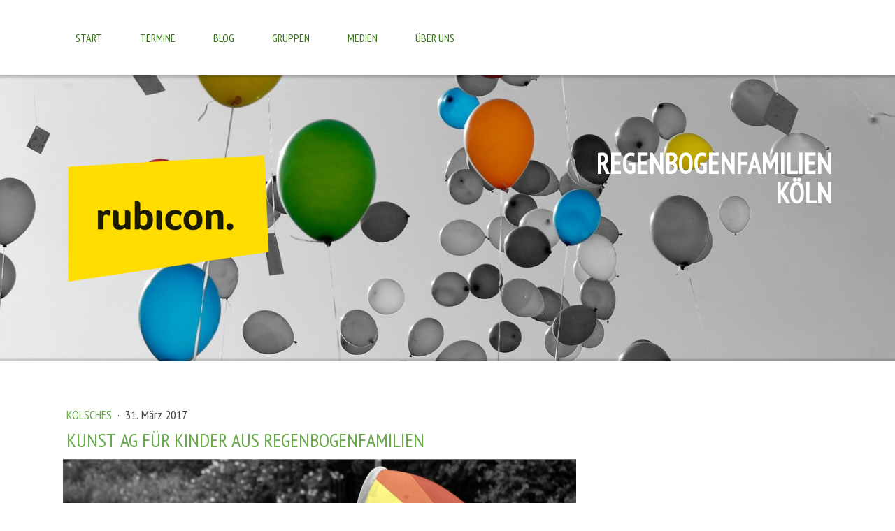

--- FILE ---
content_type: text/html; charset=UTF-8
request_url: https://www.regenbogenfamilien-koeln.de/kunst-ag/
body_size: 16487
content:
<!DOCTYPE html>
<html lang="de-DE"><head>
    <meta charset="utf-8"/>
    <link rel="dns-prefetch preconnect" href="https://u.jimcdn.com/" crossorigin="anonymous"/>
<link rel="dns-prefetch preconnect" href="https://assets.jimstatic.com/" crossorigin="anonymous"/>
<link rel="dns-prefetch preconnect" href="https://image.jimcdn.com" crossorigin="anonymous"/>
<link rel="dns-prefetch preconnect" href="https://fonts.jimstatic.com" crossorigin="anonymous"/>
<meta name="viewport" content="width=device-width, initial-scale=1"/>
<meta http-equiv="X-UA-Compatible" content="IE=edge"/>
<meta name="description" content=""/>
<meta name="robots" content="index, follow, archive"/>
<meta property="st:section" content=""/>
<meta name="generator" content="Jimdo Creator"/>
<meta name="twitter:title" content="Kunst AG für Kinder aus Regenbogenfamilien"/>
<meta name="twitter:description" content="Ab dem 28. April 2017 startet eine Kunst AG, die sich an 6- bis 8-jährige Kinder aus Regenbogenfamilien richtet. Gesucht werden kleine Regenbogenkünstler*innen, die Spaß und Lust haben aufgemeinsame Kreativität."/>
<meta name="twitter:card" content="summary_large_image"/>
<meta property="og:url" content="http://www.regenbogenfamilien-koeln.de/kunst-ag/"/>
<meta property="og:title" content="Kunst AG für Kinder aus Regenbogenfamilien"/>
<meta property="og:description" content="Ab dem 28. April 2017 startet eine Kunst AG, die sich an 6- bis 8-jährige Kinder aus Regenbogenfamilien richtet. Gesucht werden kleine Regenbogenkünstler*innen, die Spaß und Lust haben aufgemeinsame Kreativität."/>
<meta property="og:type" content="article"/>
<meta property="og:locale" content="de_DE"/>
<meta property="og:site_name" content="Familienseite für Regenbogenfamilien in Köln"/>
<meta name="twitter:image" content="https://image.jimcdn.com/cdn-cgi/image//app/cms/storage/image/path/s9650f95b3e89fc9f/image/i0231c9db78c88fb2/version/1492521631/c-kugel-regenbogenfamilien-koeln-de.jpg"/>
<meta property="og:image" content="https://image.jimcdn.com/cdn-cgi/image//app/cms/storage/image/path/s9650f95b3e89fc9f/image/i0231c9db78c88fb2/version/1492521631/c-kugel-regenbogenfamilien-koeln-de.jpg"/>
<meta property="og:image:width" content="1682"/>
<meta property="og:image:height" content="1120"/>
<meta property="og:image:secure_url" content="https://image.jimcdn.com/cdn-cgi/image//app/cms/storage/image/path/s9650f95b3e89fc9f/image/i0231c9db78c88fb2/version/1492521631/c-kugel-regenbogenfamilien-koeln-de.jpg"/>
<meta property="article:published_time" content="2017-03-31 12:45:00"/>
<meta property="article:tag" content="Aktuelles"/>
<meta property="article:tag" content="Kölsches"/>
<meta property="article:tag" content="Veranstaltung"/>
<meta property="article:tag" content="2017"/><title>Kunst AG für Kinder aus Regenbogenfamilien - Familienseite für Regenbogenfamilien in Köln</title>
<link rel="shortcut icon" href="https://u.jimcdn.com/cms/o/s9650f95b3e89fc9f/img/favicon.ico?t=1442999938"/>
    <link rel="alternate" type="application/rss+xml" title="Blog" href="https://www.regenbogenfamilien-koeln.de/rss/blog"/>    
<link rel="canonical" href="https://www.regenbogenfamilien-koeln.de/kunst-ag/"/>

        <script src="https://assets.jimstatic.com/ckies.js.7c38a5f4f8d944ade39b.js"></script>

        <script src="https://assets.jimstatic.com/cookieControl.js.b05bf5f4339fa83b8e79.js"></script>
    <script>window.CookieControlSet.setToNormal();</script>

    <style>html,body{margin:0}.hidden{display:none}.n{padding:5px}#cc-website-title a {text-decoration: none}.cc-m-image-align-1{text-align:left}.cc-m-image-align-2{text-align:right}.cc-m-image-align-3{text-align:center}</style>

        <link href="https://u.jimcdn.com/cms/o/s9650f95b3e89fc9f/layout/dm_3361fca9a6796d1d2cb4d85e574bf9cc/css/layout.css?t=1740571808" rel="stylesheet" type="text/css" id="jimdo_layout_css"/>
<script>     /* <![CDATA[ */     /*!  loadCss [c]2014 @scottjehl, Filament Group, Inc.  Licensed MIT */     window.loadCSS = window.loadCss = function(e,n,t){var r,l=window.document,a=l.createElement("link");if(n)r=n;else{var i=(l.body||l.getElementsByTagName("head")[0]).childNodes;r=i[i.length-1]}var o=l.styleSheets;a.rel="stylesheet",a.href=e,a.media="only x",r.parentNode.insertBefore(a,n?r:r.nextSibling);var d=function(e){for(var n=a.href,t=o.length;t--;)if(o[t].href===n)return e.call(a);setTimeout(function(){d(e)})};return a.onloadcssdefined=d,d(function(){a.media=t||"all"}),a};     window.onloadCSS = function(n,o){n.onload=function(){n.onload=null,o&&o.call(n)},"isApplicationInstalled"in navigator&&"onloadcssdefined"in n&&n.onloadcssdefined(o)}     /* ]]> */ </script>     <script>
// <![CDATA[
onloadCSS(loadCss('https://assets.jimstatic.com/web.css.eb85cb55dd9a47226f063339265ecc4f.css') , function() {
    this.id = 'jimdo_web_css';
});
// ]]>
</script>
<link href="https://assets.jimstatic.com/web.css.eb85cb55dd9a47226f063339265ecc4f.css" rel="preload" as="style"/>
<noscript>
<link href="https://assets.jimstatic.com/web.css.eb85cb55dd9a47226f063339265ecc4f.css" rel="stylesheet"/>
</noscript>
    <script>
    //<![CDATA[
        var jimdoData = {"isTestserver":false,"isLcJimdoCom":false,"isJimdoHelpCenter":false,"isProtectedPage":false,"cstok":"1ee7bcf4711f89608ad1f697fd4254e451f0eaaf","cacheJsKey":"186e98539df89cc886f14e370fca1791cd2ed440","cacheCssKey":"186e98539df89cc886f14e370fca1791cd2ed440","cdnUrl":"https:\/\/assets.jimstatic.com\/","minUrl":"https:\/\/assets.jimstatic.com\/app\/cdn\/min\/file\/","authUrl":"https:\/\/a.jimdo.com\/","webPath":"https:\/\/www.regenbogenfamilien-koeln.de\/","appUrl":"https:\/\/a.jimdo.com\/","cmsLanguage":"de_DE","isFreePackage":false,"mobile":false,"isDevkitTemplateUsed":true,"isTemplateResponsive":true,"websiteId":"s9650f95b3e89fc9f","pageId":2845517725,"packageId":2,"shop":{"deliveryTimeTexts":{"1":"1 - 3 Tage Lieferzeit","2":"3 - 5 Tage Lieferzeit","3":"5 - 8 Tage Lieferzeit"},"checkoutButtonText":"Zur Kasse","isReady":false,"currencyFormat":{"pattern":"\u00a4#,##0.00","convertedPattern":"$#,##0.00","symbols":{"GROUPING_SEPARATOR":",","DECIMAL_SEPARATOR":".","CURRENCY_SYMBOL":"\u00a3"}},"currencyLocale":"en_GB"},"tr":{"gmap":{"searchNotFound":"Die angegebene Adresse konnte nicht gefunden werden.","routeNotFound":"Die Anfahrtsroute konnte nicht berechnet werden. M\u00f6gliche Gr\u00fcnde: Die Startadresse ist zu ungenau oder zu weit von der Zieladresse entfernt."},"shop":{"checkoutSubmit":{"next":"N\u00e4chster Schritt","wait":"Bitte warten"},"paypalError":"Da ist leider etwas schiefgelaufen. Bitte versuche es erneut!","cartBar":"Zum Warenkorb","maintenance":"Dieser Shop ist vor\u00fcbergehend leider nicht erreichbar. Bitte probieren Sie es sp\u00e4ter noch einmal.","addToCartOverlay":{"productInsertedText":"Der Artikel wurde dem Warenkorb hinzugef\u00fcgt.","continueShoppingText":"Weiter einkaufen","reloadPageText":"neu laden"},"notReadyText":"Dieser Shop ist noch nicht vollst\u00e4ndig eingerichtet.","numLeftText":"Mehr als {:num} Exemplare dieses Artikels sind z.Z. leider nicht verf\u00fcgbar.","oneLeftText":"Es ist leider nur noch ein Exemplar dieses Artikels verf\u00fcgbar."},"common":{"timeout":"Es ist ein Fehler aufgetreten. Die von dir ausgew\u00e4hlte Aktion wurde abgebrochen. Bitte versuche es in ein paar Minuten erneut."},"form":{"badRequest":"Es ist ein Fehler aufgetreten: Die Eingaben konnten leider nicht \u00fcbermittelt werden. Bitte versuche es sp\u00e4ter noch einmal!"}},"jQuery":"jimdoGen002","isJimdoMobileApp":false,"bgConfig":{"id":140588225,"type":"picture","options":{"fixed":true},"images":[{"id":8457819925,"url":"https:\/\/image.jimcdn.com\/cdn-cgi\/image\/\/app\/cms\/storage\/image\/path\/s9650f95b3e89fc9f\/backgroundarea\/ie1ee45391148f0e3\/version\/1459537784\/image.jpg","altText":""}]},"bgFullscreen":false,"responsiveBreakpointLandscape":767,"responsiveBreakpointPortrait":480,"copyableHeadlineLinks":false,"tocGeneration":false,"googlemapsConsoleKey":false,"loggingForAnalytics":false,"loggingForPredefinedPages":false,"isFacebookPixelIdEnabled":false,"userAccountId":"0f07e53d-caf8-4d4e-a281-840aca2361ae"};
    // ]]>
</script>

     <script> (function(window) { 'use strict'; var regBuff = window.__regModuleBuffer = []; var regModuleBuffer = function() { var args = [].slice.call(arguments); regBuff.push(args); }; if (!window.regModule) { window.regModule = regModuleBuffer; } })(window); </script>
    <script src="https://assets.jimstatic.com/web.js.58bdb3da3da85b5697c0.js" async="true"></script>
    <script src="https://assets.jimstatic.com/at.js.62588d64be2115a866ce.js"></script>
    
</head>

<body class="body cc-page cc-page-blog j-m-gallery-styles j-m-video-styles j-m-hr-styles j-m-header-styles j-m-text-styles j-m-emotionheader-styles j-m-htmlCode-styles j-m-rss-styles j-m-form-styles j-m-table-styles j-m-textWithImage-styles j-m-downloadDocument-styles j-m-imageSubtitle-styles j-m-flickr-styles j-m-googlemaps-styles j-m-blogSelection-styles j-m-comment-styles j-m-jimdo-styles j-m-profile-styles j-m-guestbook-styles j-m-promotion-styles j-m-twitter-styles j-m-hgrid-styles j-m-shoppingcart-styles j-m-catalog-styles j-m-product-styles-disabled j-m-facebook-styles j-m-sharebuttons-styles j-m-formnew-styles-disabled j-m-callToAction-styles j-m-turbo-styles j-m-spacing-styles j-m-googleplus-styles j-m-dummy-styles j-m-search-styles j-m-booking-styles j-m-socialprofiles-styles j-footer-styles cc-pagemode-default cc-content-parent" id="page-2845517725">

<div id="cc-inner" class="cc-content-parent">

  <!-- _mobile-navigation.sass -->
  <input type="checkbox" id="jtpl-mobile-navigation__checkbox" class="jtpl-mobile-navigation__checkbox"/><!-- END _mobile-navigation.sass --><!-- _main.sass --><div class="jtpl-main cc-content-parent">

    <!-- _background-area.sass -->
    <div class="jtpl-background-area" background-area="fullscreen"></div>
    <!-- END _background-area.sass -->

    <!-- _mobile-navigation.sass -->
    <nav class="jtpl-mobile-navigation"><label for="jtpl-mobile-navigation__checkbox" class="jtpl-mobile-navigation__label">
        <span class="jtpl-mobile-navigation__borders"></span>
      </label>
      <nav class="jtpl-mobile-navigation__inner navigation-colors"><div data-container="navigation"><div class="j-nav-variant-nested"><ul class="cc-nav-level-0 j-nav-level-0"><li id="cc-nav-view-3212937525" class="jmd-nav__list-item-0"><a href="/" data-link-title="Start">Start</a></li><li id="cc-nav-view-2369578525" class="jmd-nav__list-item-0 j-nav-has-children"><a href="/aktuelles/" data-link-title="Termine">Termine</a><span data-navi-toggle="cc-nav-view-2369578525" class="jmd-nav__toggle-button"></span><ul class="cc-nav-level-1 j-nav-level-1"><li id="cc-nav-view-2961450625" class="jmd-nav__list-item-1"><a href="/aktuelles/csd/" data-link-title="Cologne Pride">Cologne Pride</a></li><li id="cc-nav-view-2335376725" class="jmd-nav__list-item-1"><a href="/aktuelles/family-equality-day/" data-link-title="Family Equality Day">Family Equality Day</a></li><li id="cc-nav-view-3318077925" class="jmd-nav__list-item-1"><a href="/aktuelles/offene-sprechstunde-mit-dem-kölner-jugendamt/" data-link-title="Offene Sprechstunde mit dem Kölner Jugendamt">Offene Sprechstunde mit dem Kölner Jugendamt</a></li><li id="cc-nav-view-3318079225" class="jmd-nav__list-item-1"><a href="/aktuelles/newsletter/" data-link-title="Newsletter">Newsletter</a></li></ul></li><li id="cc-nav-view-2379714525" class="jmd-nav__list-item-0 j-nav-has-children"><a href="/familienblog/" data-link-title="Blog">Blog</a><span data-navi-toggle="cc-nav-view-2379714525" class="jmd-nav__toggle-button"></span><ul class="cc-nav-level-1 j-nav-level-1"><li id="cc-nav-view-3008851525" class="jmd-nav__list-item-1"><a href="/blog/alle-blog-beiträge/" data-link-title="Alle Blog-Beiträge">Alle Blog-Beiträge</a></li><li id="cc-nav-view-2376534425" class="jmd-nav__list-item-1"><a href="/blog/über-diesen-blog/" data-link-title="Über diesen Blog">Über diesen Blog</a></li></ul></li><li id="cc-nav-view-2235159725" class="jmd-nav__list-item-0 j-nav-has-children"><a href="/regenbogenfamilien-gruppen/" data-link-title="Gruppen">Gruppen</a><span data-navi-toggle="cc-nav-view-2235159725" class="jmd-nav__toggle-button"></span><ul class="cc-nav-level-1 j-nav-level-1"><li id="cc-nav-view-3057372625" class="jmd-nav__list-item-1"><a href="/gruppen/gemeinsame-events/" data-link-title="Gemeinsame Events">Gemeinsame Events</a></li><li id="cc-nav-view-2335130425" class="jmd-nav__list-item-1"><a href="/regenbogenfamilien-gruppen/kinderturnen-im-sc-janus/" data-link-title="Kinderturnen im SC Janus">Kinderturnen im SC Janus</a></li><li id="cc-nav-view-2335129325" class="jmd-nav__list-item-1"><a href="/regenbogenfamilien-gruppen/kinderwunsch-stammtisch/" data-link-title="Kinderwunsch-Stammtisch">Kinderwunsch-Stammtisch</a></li><li id="cc-nav-view-2335679125" class="jmd-nav__list-item-1"><a href="/regenbogenfamilien-gruppen/krabbelgruppe-krakelas/" data-link-title="Krabbelgruppe &quot;Krakelas&quot;">Krabbelgruppe "Krakelas"</a></li><li id="cc-nav-view-3313830525" class="jmd-nav__list-item-1"><a href="/regenbogenfamilien-gruppen/k-wir-in-köln/" data-link-title="K/WIR in Köln">K/WIR in Köln</a></li><li id="cc-nav-view-3316936225" class="jmd-nav__list-item-1"><a href="/regenbogenfamilien-gruppen/proud-moms-dads/" data-link-title="Proud moms &amp; dads">Proud moms &amp; dads</a></li><li id="cc-nav-view-2629361125" class="jmd-nav__list-item-1"><a href="/regenbogenfamilien-gruppen/regenbogenväter/" data-link-title="Regenbogenväter">Regenbogenväter</a></li><li id="cc-nav-view-3318078825" class="jmd-nav__list-item-1"><a href="/regenbogenfamilien-gruppen/schwule-väter/" data-link-title="Schwule Väter">Schwule Väter</a></li><li id="cc-nav-view-2834402025" class="jmd-nav__list-item-1"><a href="/regenbogenfamilien-gruppen/selbstgewählte-solo-eltern/" data-link-title="Selbstgewählte Solo-Eltern">Selbstgewählte Solo-Eltern</a></li></ul></li><li id="cc-nav-view-2876846425" class="jmd-nav__list-item-0 j-nav-has-children"><a href="/medien-für-regenbogenfamilien/" data-link-title="Medien">Medien</a><span data-navi-toggle="cc-nav-view-2876846425" class="jmd-nav__toggle-button"></span><ul class="cc-nav-level-1 j-nav-level-1"><li id="cc-nav-view-3320525425" class="jmd-nav__list-item-1"><a href="/medien-für-regenbogenfamilien/bücher-für-kids/" data-link-title="Bücher für Kids">Bücher für Kids</a></li><li id="cc-nav-view-3320522925" class="jmd-nav__list-item-1"><a href="/medien-für-regenbogenfamilien/bücher-für-teens/" data-link-title="Bücher für Teens">Bücher für Teens</a></li><li id="cc-nav-view-2628470325" class="jmd-nav__list-item-1"><a href="/buecher-und-links/links-für-kids/" data-link-title="Videos">Videos</a></li><li id="cc-nav-view-2998630925" class="jmd-nav__list-item-1"><a href="/buecher-und-links/links-rund-ums-familienleben/" data-link-title="Links">Links</a></li></ul></li><li id="cc-nav-view-2337429125" class="jmd-nav__list-item-0 j-nav-has-children"><a href="/ueber-uns/" data-link-title="Über uns">Über uns</a><span data-navi-toggle="cc-nav-view-2337429125" class="jmd-nav__toggle-button"></span><ul class="cc-nav-level-1 j-nav-level-1"><li id="cc-nav-view-2234818925" class="jmd-nav__list-item-1"><a href="/ueber-uns/kontakt/" data-link-title="Kontakt">Kontakt</a></li><li id="cc-nav-view-2265415525" class="jmd-nav__list-item-1"><a href="/ueber-uns/impressum/" data-link-title="Impressum">Impressum</a></li></ul></li></ul></div></div>
      </nav></nav><!-- END _mobile-navigation.sass --><!-- _cart.sass --><div class="jtpl-cart">
      
    </div>
    <!-- END _cart.sass -->

    <!-- _header.sass -->
    <div class="jtpl-header--image" background-area-default="" background-area="stripe">

      <!-- _navigation.sass -->
      <div class="jtpl-navigation navigation-colors navigation-alignment">
        <nav class="jtpl-navigation__inner"><div data-container="navigation"><div class="j-nav-variant-nested"><ul class="cc-nav-level-0 j-nav-level-0"><li id="cc-nav-view-3212937525" class="jmd-nav__list-item-0"><a href="/" data-link-title="Start">Start</a></li><li id="cc-nav-view-2369578525" class="jmd-nav__list-item-0 j-nav-has-children"><a href="/aktuelles/" data-link-title="Termine">Termine</a><span data-navi-toggle="cc-nav-view-2369578525" class="jmd-nav__toggle-button"></span></li><li id="cc-nav-view-2379714525" class="jmd-nav__list-item-0 j-nav-has-children"><a href="/familienblog/" data-link-title="Blog">Blog</a><span data-navi-toggle="cc-nav-view-2379714525" class="jmd-nav__toggle-button"></span></li><li id="cc-nav-view-2235159725" class="jmd-nav__list-item-0 j-nav-has-children"><a href="/regenbogenfamilien-gruppen/" data-link-title="Gruppen">Gruppen</a><span data-navi-toggle="cc-nav-view-2235159725" class="jmd-nav__toggle-button"></span></li><li id="cc-nav-view-2876846425" class="jmd-nav__list-item-0 j-nav-has-children"><a href="/medien-für-regenbogenfamilien/" data-link-title="Medien">Medien</a><span data-navi-toggle="cc-nav-view-2876846425" class="jmd-nav__toggle-button"></span></li><li id="cc-nav-view-2337429125" class="jmd-nav__list-item-0 j-nav-has-children"><a href="/ueber-uns/" data-link-title="Über uns">Über uns</a><span data-navi-toggle="cc-nav-view-2337429125" class="jmd-nav__toggle-button"></span></li></ul></div></div>
        </nav>
</div>
      <!-- END _navigation.sass -->

      <div class="jtpl-header">
        <div class="jtpl-header__inner">
          <div class="jtpl-logo">
            <div id="cc-website-logo" class="cc-single-module-element"><div id="cc-m-19773542325" class="j-module n j-imageSubtitle"><div class="cc-m-image-container"><figure class="cc-imagewrapper cc-m-image-align-1">
<a href="https://www.regenbogenfamilien-koeln.de/" target="_self"><img srcset="https://image.jimcdn.com/cdn-cgi/image/width=300%2Cheight=10000%2Cfit=contain%2Cformat=png%2C/app/cms/storage/image/path/s9650f95b3e89fc9f/image/ic7baa8e787765db2/version/1743072112/image.png 300w, https://image.jimcdn.com/cdn-cgi/image/width=320%2Cheight=10000%2Cfit=contain%2Cformat=png%2C/app/cms/storage/image/path/s9650f95b3e89fc9f/image/ic7baa8e787765db2/version/1743072112/image.png 320w, https://image.jimcdn.com/cdn-cgi/image/width=600%2Cheight=10000%2Cfit=contain%2Cformat=png%2C/app/cms/storage/image/path/s9650f95b3e89fc9f/image/ic7baa8e787765db2/version/1743072112/image.png 600w" sizes="(min-width: 300px) 300px, 100vw" id="cc-m-imagesubtitle-image-19773542325" src="https://image.jimcdn.com/cdn-cgi/image/width=300%2Cheight=10000%2Cfit=contain%2Cformat=png%2C/app/cms/storage/image/path/s9650f95b3e89fc9f/image/ic7baa8e787765db2/version/1743072112/image.png" alt="Familienseite für Regenbogenfamilien in Köln" class="" data-src-width="1073" data-src-height="714" data-src="https://image.jimcdn.com/cdn-cgi/image/width=300%2Cheight=10000%2Cfit=contain%2Cformat=png%2C/app/cms/storage/image/path/s9650f95b3e89fc9f/image/ic7baa8e787765db2/version/1743072112/image.png" data-image-id="11707699625"/></a>    

</figure>
</div>
<div class="cc-clear"></div>
<script id="cc-m-reg-19773542325">// <![CDATA[

    window.regModule("module_imageSubtitle", {"data":{"imageExists":true,"hyperlink":"","hyperlink_target":"","hyperlinkAsString":"","pinterest":"0","id":19773542325,"widthEqualsContent":"0","resizeWidth":"300","resizeHeight":200},"id":19773542325});
// ]]>
</script></div></div>
          </div>
          <div class="jtpl-title">
            <div id="cc-website-title" class="cc-single-module-element"><div id="cc-m-11323746825" class="j-module n j-header"><a href="https://www.regenbogenfamilien-koeln.de/"><span class="cc-within-single-module-element j-website-title-content" id="cc-m-header-11323746825">Regenbogenfamilien <br/>Köln</span></a></div></div>
          </div>
        </div>
      </div>
      <!-- END _header.sass -->

    </div>


    <div class="jtpl-section-main content-options cc-content-parent">
      <div class="jtpl-section-main__inner cc-content-parent">

        <!-- _navigation.sass -->
        <nav class="jtpl-subnavigation subnavigation-colors"><div data-container="navigation"><div class="j-nav-variant-nested"></div></div>
        </nav><!-- END _navigation.sass --><!-- _content.sass --><div class="jtpl-content cc-content-parent">
          <div id="content_area" data-container="content"><div id="content_start"></div>
        <article class="j-blog"><div class="n j-blog-meta j-blog-post--header">
    <div class="j-text j-module n">
                    <a href="https://www.regenbogenfamilien-koeln.de/blog/alle-blog-beiträge/kölsches/" class="j-blog-post--category">
                Kölsches            </a>
         ·         <span class="j-text j-blog-post--date">
            31. März 2017        </span>
    </div>
    <h1 class="j-blog-header j-blog-headline j-blog-post--headline">Kunst AG für Kinder aus Regenbogenfamilien</h1>
</div>
<div class="post j-blog-content">
        <div id="cc-matrix-4645749025"><div id="cc-m-15169251825" class="j-module n j-imageSubtitle "><figure class="cc-imagewrapper cc-m-image-align-1 cc-m-width-maxed">
<a href="javascript:;" rel="lightbox" data-href="https://image.jimcdn.com/cdn-cgi/image/fit=contain%2Cformat=jpg%2C/app/cms/storage/image/path/s9650f95b3e89fc9f/image/i0231c9db78c88fb2/version/1492521631/c-kugel-regenbogenfamilien-koeln-de.jpg"><img srcset="https://image.jimcdn.com/cdn-cgi/image/width=320%2Cheight=10000%2Cfit=contain%2Cformat=jpg%2C/app/cms/storage/image/path/s9650f95b3e89fc9f/image/i0231c9db78c88fb2/version/1492521631/c-kugel-regenbogenfamilien-koeln-de.jpg 320w, https://image.jimcdn.com/cdn-cgi/image/width=640%2Cheight=10000%2Cfit=contain%2Cformat=jpg%2C/app/cms/storage/image/path/s9650f95b3e89fc9f/image/i0231c9db78c88fb2/version/1492521631/c-kugel-regenbogenfamilien-koeln-de.jpg 640w, https://image.jimcdn.com/cdn-cgi/image/width=960%2Cheight=10000%2Cfit=contain%2Cformat=jpg%2C/app/cms/storage/image/path/s9650f95b3e89fc9f/image/i0231c9db78c88fb2/version/1492521631/c-kugel-regenbogenfamilien-koeln-de.jpg 960w, https://image.jimcdn.com/cdn-cgi/image/width=1070%2Cheight=10000%2Cfit=contain%2Cformat=jpg%2C/app/cms/storage/image/path/s9650f95b3e89fc9f/image/i0231c9db78c88fb2/version/1492521631/c-kugel-regenbogenfamilien-koeln-de.jpg 1070w, https://image.jimcdn.com/cdn-cgi/image/width=1280%2Cheight=10000%2Cfit=contain%2Cformat=jpg%2C/app/cms/storage/image/path/s9650f95b3e89fc9f/image/i0231c9db78c88fb2/version/1492521631/c-kugel-regenbogenfamilien-koeln-de.jpg 1280w, https://image.jimcdn.com/cdn-cgi/image//app/cms/storage/image/path/s9650f95b3e89fc9f/image/i0231c9db78c88fb2/version/1492521631/c-kugel-regenbogenfamilien-koeln-de.jpg 1682w" sizes="(min-width: 1070px) 1070px, 100vw" id="cc-m-imagesubtitle-image-15169251825" src="https://image.jimcdn.com/cdn-cgi/image/width=1070%2Cheight=10000%2Cfit=contain%2Cformat=jpg%2C/app/cms/storage/image/path/s9650f95b3e89fc9f/image/i0231c9db78c88fb2/version/1492521631/c-kugel-regenbogenfamilien-koeln-de.jpg" alt="(c)kugel; regenbogenfamilien-koeln.de" class="" data-src-width="1682" data-src-height="1120" data-src="https://image.jimcdn.com/cdn-cgi/image/width=1070%2Cheight=10000%2Cfit=contain%2Cformat=jpg%2C/app/cms/storage/image/path/s9650f95b3e89fc9f/image/i0231c9db78c88fb2/version/1492521631/c-kugel-regenbogenfamilien-koeln-de.jpg" data-image-id="9258504725"/></a>    

</figure>

<div class="cc-clear"></div>
<script id="cc-m-reg-15169251825">// <![CDATA[

    window.regModule("module_imageSubtitle", {"data":{"imageExists":true,"hyperlink":"","hyperlink_target":"_blank","hyperlinkAsString":"","pinterest":"0","id":15169251825,"widthEqualsContent":"1","resizeWidth":"1070","resizeHeight":713},"variant":"default","selector":"#cc-m-15169251825","id":15169251825});
// ]]>
</script></div><div id="cc-m-15169251925" class="j-module n j-text "><p>
    Ab dem 28. April 2017 startet eine Kunst AG, die sich an 6- bis 8-jährige Kinder aus Regenbogenfamilien richtet. Gesucht werden kleine Regenbogenkünstler*innen, die Spaß und Lust haben
    aufgemeinsame Kreativität.
</p></div><div id="cc-m-15400208625" class="j-module n j-header "><h3 class="" id="cc-m-header-15400208625">Das Projekt</h3></div><div id="cc-m-15169252025" class="j-module n j-text "><p>
    Vom 28. April bis zu den Sommerferien treffen sich kleine Künstler*innen jeden Freitag von 16 bis 17:30 Uhr in einer Kleingruppe in der Alten Feuerwache in Köln (Agnesviertel), um ihrer
    Kreativität freien Lauf zu lassen, Freunde und Freundinnen zu finden und Spaß zu haben. Projektträger ist das <a href="http://www.rubicon-koeln.de/" target="_blank" title="www.rubicon-koeln.de/">rubicon.</a>
</p></div><div id="cc-m-15169252125" class="j-module n j-text "><ul>
    <li>Es geht um <strong>Kunst, Kreativität</strong> und <strong>Entfaltung</strong> in einem <strong>wertfreien, diversitätsbewussten Raum.</strong>
    </li>

    <li>
        <strong>Beispiele</strong>: Gestaltung eines Kinderbuches, Ausdrucksmalen, kleine Malprojkete, Basteln mit Naturmaterialien, Tonarbeiten und ähnliches.
    </li>

    <li>Für Material- und Raumkosten bitte ich um einen Beitrag von 20,- Euro pro Kind.
    </li>
</ul></div><div id="cc-m-15439468325" class="j-module n j-textWithImage "><figure class="cc-imagewrapper cc-m-image-align-2">
<a href="javascript:;" rel="lightbox" data-href="https://image.jimcdn.com/cdn-cgi/image/fit=contain%2Cformat=jpg%2C/app/cms/storage/image/path/s9650f95b3e89fc9f/image/id993dba2ad95630e/version/1498474828/image.jpg"><img srcset="https://image.jimcdn.com/cdn-cgi/image/width=320%2Cheight=1024%2Cfit=contain%2Cformat=jpg%2C/app/cms/storage/image/path/s9650f95b3e89fc9f/image/id993dba2ad95630e/version/1498474828/image.jpg 320w, https://image.jimcdn.com/cdn-cgi/image//app/cms/storage/image/path/s9650f95b3e89fc9f/image/id993dba2ad95630e/version/1498474828/image.jpg 459w" sizes="(min-width: 459px) 459px, 100vw" id="cc-m-textwithimage-image-15439468325" src="https://image.jimcdn.com/cdn-cgi/image//app/cms/storage/image/path/s9650f95b3e89fc9f/image/id993dba2ad95630e/version/1498474828/image.jpg" alt="" class="" data-src-width="459" data-src-height="646" data-src="https://image.jimcdn.com/cdn-cgi/image//app/cms/storage/image/path/s9650f95b3e89fc9f/image/id993dba2ad95630e/version/1498474828/image.jpg" data-image-id="9388838325"/></a>    

</figure>
<div>
    <div id="cc-m-textwithimage-15439468325" data-name="text" data-action="text" class="cc-m-textwithimage-inline-rte">
        <h3 id="cc-m-header-15400209825" class="headline cc-m-header-inline-rte" style="min-height: 30px;" contenteditable="true" data-action="header" data-name="header">
    Die Gruppenleitung
</h3>

<p style="text-align: left;">
    Mein Name ist Judith Stursberg. Ich bin 20 Jahre alt, komme aus einer Regenbogenfamilie aus Bonn und studiere zurzeit "Soziale Arbeit" im 4. Semester. Mit meinem Schwerpunkt "Gender  in der
    Sozialen Arbeit" und meiner Kreativität möchte ich dieses Projekt umsetzen und so zur Vernetzung von Kindern aus Regenbogenfamilien beitragen.
</p>

<p style="text-align: left;">
     
</p>

<p style="text-align: left;">
     24.6.2017 -<span style="font-size: 22px;"> <strong><span style="color: #cc0000;">Aktuelle Ergänzung</span></strong></span>
</p>

<p style="text-align: left;">
    <strong><span face="MetaCorrespondence, sans-serif" size="4" style="font-family: MetaCorrespondence, sans-serif; font-size: large;"> </span></strong>
</p>

<div class="" data-block="true" data-editor="7jrh6" data-offset-key="9nr2b-0-0">
    <div data-offset-key="9nr2b-0-0" class="_1mf _1mj">
        <span data-offset-key="9nr2b-0-0"><span data-text="true">Liebe Regenbogenfamilien aus Köln und dem Umland!</span></span>
    </div>
</div>

<div class="" data-block="true" data-editor="7jrh6" data-offset-key="56oga-0-0">
    <div data-offset-key="56oga-0-0" class="_1mf _1mj">
        <span data-offset-key="56oga-0-0"><span data-text="true">Das Praxisprojekt 'kleine Regenbogenkünstler*innen' sucht Kinder aus Regebogenfamilien im Alter von 5 bis 8 Jahren, die an den
        <strong>Blockangeboten in den Sommerferien</strong> teilnehmen möchten. Das Projekt soll Kinder aus Regenbogenfamilien durch kreative Angebote zusammenbringen und vernetzen :)</span></span>
    </div>
</div>

<div class="" data-block="true" data-editor="7jrh6" data-offset-key="5vnec-0-0">
    <div data-offset-key="5vnec-0-0" class="_1mf _1mj">
        <span data-offset-key="5vnec-0-0"> </span>
    </div>
</div>

<div class="" data-block="true" data-editor="7jrh6" data-offset-key="5pia4-0-0">
    <div data-offset-key="5pia4-0-0" class="_1mf _1mj">
        <span data-offset-key="5pia4-0-0"><span data-text="true">In den letzten drei Monaten habe ich bereits eine Gruppe wöchentlich angeleitet, die Kinder und Eltern waren und sind begeistert von
        meinem Projekt und den Angboten, die ich mit den Kindern gemeinsam umgesetzt habe.</span></span>
    </div>
</div>

<div class="" data-block="true" data-editor="7jrh6" data-offset-key="4v048-0-0">
    <div data-offset-key="4v048-0-0" class="_1mf _1mj">
        <span data-offset-key="4v048-0-0"> </span>
    </div>
</div>

<div class="" data-block="true" data-editor="7jrh6" data-offset-key="40h1c-0-0">
    <div data-offset-key="40h1c-0-0" class="_1mf _1mj">
        <span data-offset-key="40h1c-0-0"><span data-text="true">Nun geht das Projekt in eine neue Runde - schaut euch einfach den Flyer an und meldet euch, wenn ihr Interesse oder Fragen
        habt.</span></span>
    </div>

    <div data-offset-key="40h1c-0-0" class="_1mf _1mj">
    </div>

    <div data-offset-key="40h1c-0-0" class="_1mf _1mj">
    </div>

    <div data-offset-key="40h1c-0-0" class="_1mf _1mj">
        <h3 id="cc-m-header-15400256125" class="headline cc-m-header-inline-rte" style="min-height: 30px;" contenteditable="true" data-action="header" data-name="header">
            Interesse oder Fragen?
        </h3>

        <p style="text-align: left;">
            Dann meldet euch bei <a href="mailto:mail@judithst.de" title="mail@judithst.de">Judith Stursberg.</a>
        </p>

        <p style="text-align: left;">
             
        </p>

        <p style="text-align: left;">
            <!-- [if gte mso 9]><xml>
 <o:OfficeDocumentSettings>
  <o:AllowPNG/>
 </o:OfficeDocumentSettings>
</xml><![endif]--><!-- [if gte mso 9]><xml>
 <w:WordDocument>
  <w:View>Normal</w:View>
  <w:Zoom>0</w:Zoom>
  <w:TrackMoves/>
  <w:TrackFormatting/>
  <w:HyphenationZone>21</w:HyphenationZone>
  <w:PunctuationKerning/>
  <w:ValidateAgainstSchemas/>
  <w:SaveIfXMLInvalid>false</w:SaveIfXMLInvalid>
  <w:IgnoreMixedContent>false</w:IgnoreMixedContent>
  <w:AlwaysShowPlaceholderText>false</w:AlwaysShowPlaceholderText>
  <w:DoNotPromoteQF/>
  <w:LidThemeOther>DE</w:LidThemeOther>
  <w:LidThemeAsian>X-NONE</w:LidThemeAsian>
  <w:LidThemeComplexScript>X-NONE</w:LidThemeComplexScript>
  <w:Compatibility>
   <w:BreakWrappedTables/>
   <w:SnapToGridInCell/>
   <w:WrapTextWithPunct/>
   <w:UseAsianBreakRules/>
   <w:DontGrowAutofit/>
   <w:SplitPgBreakAndParaMark/>
   <w:EnableOpenTypeKerning/>
   <w:DontFlipMirrorIndents/>
   <w:OverrideTableStyleHps/>
  </w:Compatibility>
  <w:DoNotOptimizeForBrowser/>
  <m:mathPr>
   <m:mathFont m:val="Cambria Math"/>
   <m:brkBin m:val="before"/>
   <m:brkBinSub m:val="&#45;-"/>
   <m:smallFrac m:val="off"/>
   <m:dispDef/>
   <m:lMargin m:val="0"/>
   <m:rMargin m:val="0"/>
   <m:defJc m:val="centerGroup"/>
   <m:wrapIndent m:val="1440"/>
   <m:intLim m:val="subSup"/>
   <m:naryLim m:val="undOvr"/>
  </m:mathPr></w:WordDocument>
</xml><![endif]--><!-- [if gte mso 9]><xml>
 <w:LatentStyles DefLockedState="false" DefUnhideWhenUsed="true"
  DefSemiHidden="true" DefQFormat="false" DefPriority="99"
  LatentStyleCount="267">
  <w:LsdException Locked="false" Priority="0" SemiHidden="false"
   UnhideWhenUsed="false" QFormat="true" Name="Normal"/>
  <w:LsdException Locked="false" Priority="9" SemiHidden="false"
   UnhideWhenUsed="false" QFormat="true" Name="heading 1"/>
  <w:LsdException Locked="false" Priority="9" QFormat="true" Name="heading 2"/>
  <w:LsdException Locked="false" Priority="9" QFormat="true" Name="heading 3"/>
  <w:LsdException Locked="false" Priority="9" QFormat="true" Name="heading 4"/>
  <w:LsdException Locked="false" Priority="9" QFormat="true" Name="heading 5"/>
  <w:LsdException Locked="false" Priority="9" QFormat="true" Name="heading 6"/>
  <w:LsdException Locked="false" Priority="9" QFormat="true" Name="heading 7"/>
  <w:LsdException Locked="false" Priority="9" QFormat="true" Name="heading 8"/>
  <w:LsdException Locked="false" Priority="9" QFormat="true" Name="heading 9"/>
  <w:LsdException Locked="false" Priority="39" Name="toc 1"/>
  <w:LsdException Locked="false" Priority="39" Name="toc 2"/>
  <w:LsdException Locked="false" Priority="39" Name="toc 3"/>
  <w:LsdException Locked="false" Priority="39" Name="toc 4"/>
  <w:LsdException Locked="false" Priority="39" Name="toc 5"/>
  <w:LsdException Locked="false" Priority="39" Name="toc 6"/>
  <w:LsdException Locked="false" Priority="39" Name="toc 7"/>
  <w:LsdException Locked="false" Priority="39" Name="toc 8"/>
  <w:LsdException Locked="false" Priority="39" Name="toc 9"/>
  <w:LsdException Locked="false" Priority="35" QFormat="true" Name="caption"/>
  <w:LsdException Locked="false" Priority="10" SemiHidden="false"
   UnhideWhenUsed="false" QFormat="true" Name="Title"/>
  <w:LsdException Locked="false" Priority="1" Name="Default Paragraph Font"/>
  <w:LsdException Locked="false" Priority="11" SemiHidden="false"
   UnhideWhenUsed="false" QFormat="true" Name="Subtitle"/>
  <w:LsdException Locked="false" Priority="22" SemiHidden="false"
   UnhideWhenUsed="false" QFormat="true" Name="Strong"/>
  <w:LsdException Locked="false" Priority="20" SemiHidden="false"
   UnhideWhenUsed="false" QFormat="true" Name="Emphasis"/>
  <w:LsdException Locked="false" Priority="59" SemiHidden="false"
   UnhideWhenUsed="false" Name="Table Grid"/>
  <w:LsdException Locked="false" UnhideWhenUsed="false" Name="Placeholder Text"/>
  <w:LsdException Locked="false" Priority="1" SemiHidden="false"
   UnhideWhenUsed="false" QFormat="true" Name="No Spacing"/>
  <w:LsdException Locked="false" Priority="60" SemiHidden="false"
   UnhideWhenUsed="false" Name="Light Shading"/>
  <w:LsdException Locked="false" Priority="61" SemiHidden="false"
   UnhideWhenUsed="false" Name="Light List"/>
  <w:LsdException Locked="false" Priority="62" SemiHidden="false"
   UnhideWhenUsed="false" Name="Light Grid"/>
  <w:LsdException Locked="false" Priority="63" SemiHidden="false"
   UnhideWhenUsed="false" Name="Medium Shading 1"/>
  <w:LsdException Locked="false" Priority="64" SemiHidden="false"
   UnhideWhenUsed="false" Name="Medium Shading 2"/>
  <w:LsdException Locked="false" Priority="65" SemiHidden="false"
   UnhideWhenUsed="false" Name="Medium List 1"/>
  <w:LsdException Locked="false" Priority="66" SemiHidden="false"
   UnhideWhenUsed="false" Name="Medium List 2"/>
  <w:LsdException Locked="false" Priority="67" SemiHidden="false"
   UnhideWhenUsed="false" Name="Medium Grid 1"/>
  <w:LsdException Locked="false" Priority="68" SemiHidden="false"
   UnhideWhenUsed="false" Name="Medium Grid 2"/>
  <w:LsdException Locked="false" Priority="69" SemiHidden="false"
   UnhideWhenUsed="false" Name="Medium Grid 3"/>
  <w:LsdException Locked="false" Priority="70" SemiHidden="false"
   UnhideWhenUsed="false" Name="Dark List"/>
  <w:LsdException Locked="false" Priority="71" SemiHidden="false"
   UnhideWhenUsed="false" Name="Colorful Shading"/>
  <w:LsdException Locked="false" Priority="72" SemiHidden="false"
   UnhideWhenUsed="false" Name="Colorful List"/>
  <w:LsdException Locked="false" Priority="73" SemiHidden="false"
   UnhideWhenUsed="false" Name="Colorful Grid"/>
  <w:LsdException Locked="false" Priority="60" SemiHidden="false"
   UnhideWhenUsed="false" Name="Light Shading Accent 1"/>
  <w:LsdException Locked="false" Priority="61" SemiHidden="false"
   UnhideWhenUsed="false" Name="Light List Accent 1"/>
  <w:LsdException Locked="false" Priority="62" SemiHidden="false"
   UnhideWhenUsed="false" Name="Light Grid Accent 1"/>
  <w:LsdException Locked="false" Priority="63" SemiHidden="false"
   UnhideWhenUsed="false" Name="Medium Shading 1 Accent 1"/>
  <w:LsdException Locked="false" Priority="64" SemiHidden="false"
   UnhideWhenUsed="false" Name="Medium Shading 2 Accent 1"/>
  <w:LsdException Locked="false" Priority="65" SemiHidden="false"
   UnhideWhenUsed="false" Name="Medium List 1 Accent 1"/>
  <w:LsdException Locked="false" UnhideWhenUsed="false" Name="Revision"/>
  <w:LsdException Locked="false" Priority="34" SemiHidden="false"
   UnhideWhenUsed="false" QFormat="true" Name="List Paragraph"/>
  <w:LsdException Locked="false" Priority="29" SemiHidden="false"
   UnhideWhenUsed="false" QFormat="true" Name="Quote"/>
  <w:LsdException Locked="false" Priority="30" SemiHidden="false"
   UnhideWhenUsed="false" QFormat="true" Name="Intense Quote"/>
  <w:LsdException Locked="false" Priority="66" SemiHidden="false"
   UnhideWhenUsed="false" Name="Medium List 2 Accent 1"/>
  <w:LsdException Locked="false" Priority="67" SemiHidden="false"
   UnhideWhenUsed="false" Name="Medium Grid 1 Accent 1"/>
  <w:LsdException Locked="false" Priority="68" SemiHidden="false"
   UnhideWhenUsed="false" Name="Medium Grid 2 Accent 1"/>
  <w:LsdException Locked="false" Priority="69" SemiHidden="false"
   UnhideWhenUsed="false" Name="Medium Grid 3 Accent 1"/>
  <w:LsdException Locked="false" Priority="70" SemiHidden="false"
   UnhideWhenUsed="false" Name="Dark List Accent 1"/>
  <w:LsdException Locked="false" Priority="71" SemiHidden="false"
   UnhideWhenUsed="false" Name="Colorful Shading Accent 1"/>
  <w:LsdException Locked="false" Priority="72" SemiHidden="false"
   UnhideWhenUsed="false" Name="Colorful List Accent 1"/>
  <w:LsdException Locked="false" Priority="73" SemiHidden="false"
   UnhideWhenUsed="false" Name="Colorful Grid Accent 1"/>
  <w:LsdException Locked="false" Priority="60" SemiHidden="false"
   UnhideWhenUsed="false" Name="Light Shading Accent 2"/>
  <w:LsdException Locked="false" Priority="61" SemiHidden="false"
   UnhideWhenUsed="false" Name="Light List Accent 2"/>
  <w:LsdException Locked="false" Priority="62" SemiHidden="false"
   UnhideWhenUsed="false" Name="Light Grid Accent 2"/>
  <w:LsdException Locked="false" Priority="63" SemiHidden="false"
   UnhideWhenUsed="false" Name="Medium Shading 1 Accent 2"/>
  <w:LsdException Locked="false" Priority="64" SemiHidden="false"
   UnhideWhenUsed="false" Name="Medium Shading 2 Accent 2"/>
  <w:LsdException Locked="false" Priority="65" SemiHidden="false"
   UnhideWhenUsed="false" Name="Medium List 1 Accent 2"/>
  <w:LsdException Locked="false" Priority="66" SemiHidden="false"
   UnhideWhenUsed="false" Name="Medium List 2 Accent 2"/>
  <w:LsdException Locked="false" Priority="67" SemiHidden="false"
   UnhideWhenUsed="false" Name="Medium Grid 1 Accent 2"/>
  <w:LsdException Locked="false" Priority="68" SemiHidden="false"
   UnhideWhenUsed="false" Name="Medium Grid 2 Accent 2"/>
  <w:LsdException Locked="false" Priority="69" SemiHidden="false"
   UnhideWhenUsed="false" Name="Medium Grid 3 Accent 2"/>
  <w:LsdException Locked="false" Priority="70" SemiHidden="false"
   UnhideWhenUsed="false" Name="Dark List Accent 2"/>
  <w:LsdException Locked="false" Priority="71" SemiHidden="false"
   UnhideWhenUsed="false" Name="Colorful Shading Accent 2"/>
  <w:LsdException Locked="false" Priority="72" SemiHidden="false"
   UnhideWhenUsed="false" Name="Colorful List Accent 2"/>
  <w:LsdException Locked="false" Priority="73" SemiHidden="false"
   UnhideWhenUsed="false" Name="Colorful Grid Accent 2"/>
  <w:LsdException Locked="false" Priority="60" SemiHidden="false"
   UnhideWhenUsed="false" Name="Light Shading Accent 3"/>
  <w:LsdException Locked="false" Priority="61" SemiHidden="false"
   UnhideWhenUsed="false" Name="Light List Accent 3"/>
  <w:LsdException Locked="false" Priority="62" SemiHidden="false"
   UnhideWhenUsed="false" Name="Light Grid Accent 3"/>
  <w:LsdException Locked="false" Priority="63" SemiHidden="false"
   UnhideWhenUsed="false" Name="Medium Shading 1 Accent 3"/>
  <w:LsdException Locked="false" Priority="64" SemiHidden="false"
   UnhideWhenUsed="false" Name="Medium Shading 2 Accent 3"/>
  <w:LsdException Locked="false" Priority="65" SemiHidden="false"
   UnhideWhenUsed="false" Name="Medium List 1 Accent 3"/>
  <w:LsdException Locked="false" Priority="66" SemiHidden="false"
   UnhideWhenUsed="false" Name="Medium List 2 Accent 3"/>
  <w:LsdException Locked="false" Priority="67" SemiHidden="false"
   UnhideWhenUsed="false" Name="Medium Grid 1 Accent 3"/>
  <w:LsdException Locked="false" Priority="68" SemiHidden="false"
   UnhideWhenUsed="false" Name="Medium Grid 2 Accent 3"/>
  <w:LsdException Locked="false" Priority="69" SemiHidden="false"
   UnhideWhenUsed="false" Name="Medium Grid 3 Accent 3"/>
  <w:LsdException Locked="false" Priority="70" SemiHidden="false"
   UnhideWhenUsed="false" Name="Dark List Accent 3"/>
  <w:LsdException Locked="false" Priority="71" SemiHidden="false"
   UnhideWhenUsed="false" Name="Colorful Shading Accent 3"/>
  <w:LsdException Locked="false" Priority="72" SemiHidden="false"
   UnhideWhenUsed="false" Name="Colorful List Accent 3"/>
  <w:LsdException Locked="false" Priority="73" SemiHidden="false"
   UnhideWhenUsed="false" Name="Colorful Grid Accent 3"/>
  <w:LsdException Locked="false" Priority="60" SemiHidden="false"
   UnhideWhenUsed="false" Name="Light Shading Accent 4"/>
  <w:LsdException Locked="false" Priority="61" SemiHidden="false"
   UnhideWhenUsed="false" Name="Light List Accent 4"/>
  <w:LsdException Locked="false" Priority="62" SemiHidden="false"
   UnhideWhenUsed="false" Name="Light Grid Accent 4"/>
  <w:LsdException Locked="false" Priority="63" SemiHidden="false"
   UnhideWhenUsed="false" Name="Medium Shading 1 Accent 4"/>
  <w:LsdException Locked="false" Priority="64" SemiHidden="false"
   UnhideWhenUsed="false" Name="Medium Shading 2 Accent 4"/>
  <w:LsdException Locked="false" Priority="65" SemiHidden="false"
   UnhideWhenUsed="false" Name="Medium List 1 Accent 4"/>
  <w:LsdException Locked="false" Priority="66" SemiHidden="false"
   UnhideWhenUsed="false" Name="Medium List 2 Accent 4"/>
  <w:LsdException Locked="false" Priority="67" SemiHidden="false"
   UnhideWhenUsed="false" Name="Medium Grid 1 Accent 4"/>
  <w:LsdException Locked="false" Priority="68" SemiHidden="false"
   UnhideWhenUsed="false" Name="Medium Grid 2 Accent 4"/>
  <w:LsdException Locked="false" Priority="69" SemiHidden="false"
   UnhideWhenUsed="false" Name="Medium Grid 3 Accent 4"/>
  <w:LsdException Locked="false" Priority="70" SemiHidden="false"
   UnhideWhenUsed="false" Name="Dark List Accent 4"/>
  <w:LsdException Locked="false" Priority="71" SemiHidden="false"
   UnhideWhenUsed="false" Name="Colorful Shading Accent 4"/>
  <w:LsdException Locked="false" Priority="72" SemiHidden="false"
   UnhideWhenUsed="false" Name="Colorful List Accent 4"/>
  <w:LsdException Locked="false" Priority="73" SemiHidden="false"
   UnhideWhenUsed="false" Name="Colorful Grid Accent 4"/>
  <w:LsdException Locked="false" Priority="60" SemiHidden="false"
   UnhideWhenUsed="false" Name="Light Shading Accent 5"/>
  <w:LsdException Locked="false" Priority="61" SemiHidden="false"
   UnhideWhenUsed="false" Name="Light List Accent 5"/>
  <w:LsdException Locked="false" Priority="62" SemiHidden="false"
   UnhideWhenUsed="false" Name="Light Grid Accent 5"/>
  <w:LsdException Locked="false" Priority="63" SemiHidden="false"
   UnhideWhenUsed="false" Name="Medium Shading 1 Accent 5"/>
  <w:LsdException Locked="false" Priority="64" SemiHidden="false"
   UnhideWhenUsed="false" Name="Medium Shading 2 Accent 5"/>
  <w:LsdException Locked="false" Priority="65" SemiHidden="false"
   UnhideWhenUsed="false" Name="Medium List 1 Accent 5"/>
  <w:LsdException Locked="false" Priority="66" SemiHidden="false"
   UnhideWhenUsed="false" Name="Medium List 2 Accent 5"/>
  <w:LsdException Locked="false" Priority="67" SemiHidden="false"
   UnhideWhenUsed="false" Name="Medium Grid 1 Accent 5"/>
  <w:LsdException Locked="false" Priority="68" SemiHidden="false"
   UnhideWhenUsed="false" Name="Medium Grid 2 Accent 5"/>
  <w:LsdException Locked="false" Priority="69" SemiHidden="false"
   UnhideWhenUsed="false" Name="Medium Grid 3 Accent 5"/>
  <w:LsdException Locked="false" Priority="70" SemiHidden="false"
   UnhideWhenUsed="false" Name="Dark List Accent 5"/>
  <w:LsdException Locked="false" Priority="71" SemiHidden="false"
   UnhideWhenUsed="false" Name="Colorful Shading Accent 5"/>
  <w:LsdException Locked="false" Priority="72" SemiHidden="false"
   UnhideWhenUsed="false" Name="Colorful List Accent 5"/>
  <w:LsdException Locked="false" Priority="73" SemiHidden="false"
   UnhideWhenUsed="false" Name="Colorful Grid Accent 5"/>
  <w:LsdException Locked="false" Priority="60" SemiHidden="false"
   UnhideWhenUsed="false" Name="Light Shading Accent 6"/>
  <w:LsdException Locked="false" Priority="61" SemiHidden="false"
   UnhideWhenUsed="false" Name="Light List Accent 6"/>
  <w:LsdException Locked="false" Priority="62" SemiHidden="false"
   UnhideWhenUsed="false" Name="Light Grid Accent 6"/>
  <w:LsdException Locked="false" Priority="63" SemiHidden="false"
   UnhideWhenUsed="false" Name="Medium Shading 1 Accent 6"/>
  <w:LsdException Locked="false" Priority="64" SemiHidden="false"
   UnhideWhenUsed="false" Name="Medium Shading 2 Accent 6"/>
  <w:LsdException Locked="false" Priority="65" SemiHidden="false"
   UnhideWhenUsed="false" Name="Medium List 1 Accent 6"/>
  <w:LsdException Locked="false" Priority="66" SemiHidden="false"
   UnhideWhenUsed="false" Name="Medium List 2 Accent 6"/>
  <w:LsdException Locked="false" Priority="67" SemiHidden="false"
   UnhideWhenUsed="false" Name="Medium Grid 1 Accent 6"/>
  <w:LsdException Locked="false" Priority="68" SemiHidden="false"
   UnhideWhenUsed="false" Name="Medium Grid 2 Accent 6"/>
  <w:LsdException Locked="false" Priority="69" SemiHidden="false"
   UnhideWhenUsed="false" Name="Medium Grid 3 Accent 6"/>
  <w:LsdException Locked="false" Priority="70" SemiHidden="false"
   UnhideWhenUsed="false" Name="Dark List Accent 6"/>
  <w:LsdException Locked="false" Priority="71" SemiHidden="false"
   UnhideWhenUsed="false" Name="Colorful Shading Accent 6"/>
  <w:LsdException Locked="false" Priority="72" SemiHidden="false"
   UnhideWhenUsed="false" Name="Colorful List Accent 6"/>
  <w:LsdException Locked="false" Priority="73" SemiHidden="false"
   UnhideWhenUsed="false" Name="Colorful Grid Accent 6"/>
  <w:LsdException Locked="false" Priority="19" SemiHidden="false"
   UnhideWhenUsed="false" QFormat="true" Name="Subtle Emphasis"/>
  <w:LsdException Locked="false" Priority="21" SemiHidden="false"
   UnhideWhenUsed="false" QFormat="true" Name="Intense Emphasis"/>
  <w:LsdException Locked="false" Priority="31" SemiHidden="false"
   UnhideWhenUsed="false" QFormat="true" Name="Subtle Reference"/>
  <w:LsdException Locked="false" Priority="32" SemiHidden="false"
   UnhideWhenUsed="false" QFormat="true" Name="Intense Reference"/>
  <w:LsdException Locked="false" Priority="33" SemiHidden="false"
   UnhideWhenUsed="false" QFormat="true" Name="Book Title"/>
  <w:LsdException Locked="false" Priority="37" Name="Bibliography"/>
  <w:LsdException Locked="false" Priority="39" QFormat="true" Name="TOC Heading"/>
 </w:LatentStyles>
</xml><![endif]--><!-- [if gte mso 10]>
<style>
 /* Style Definitions */
 table.MsoNormalTable
        {mso-style-name:"Normale Tabelle";
        mso-tstyle-rowband-size:0;
        mso-tstyle-colband-size:0;
        mso-style-noshow:yes;
        mso-style-priority:99;
        mso-style-parent:"";
        mso-padding-alt:0cm 5.4pt 0cm 5.4pt;
        mso-para-margin:0cm;
        mso-para-margin-bottom:.0001pt;
        mso-pagination:widow-orphan;
        font-size:11.0pt;
        font-family:"Calibri","sans-serif";
        mso-ascii-font-family:Calibri;
        mso-ascii-theme-font:minor-latin;
        mso-hansi-font-family:Calibri;
        mso-hansi-theme-font:minor-latin;
        mso-bidi-font-family:"Times New Roman";
        mso-bidi-theme-font:minor-bidi;
        mso-fareast-language:EN-US;}
</style>
<![endif]-->Auf <a href="http://www.regenbogenfamilien-nrw.de/2017/04/05/regenbogenkinder-kunstvoll-vernetzen/" target="_blank" title="http://www.regenbogenfamilien-nrw.de/2017/04/05/regenbogenkinder-kunstvoll-vernetzen/">regenbogenfamilien-nrw.de</a>  findet ihr außerdem ein Interview mit mir.
        </p>
    </div>
</div>

<p style="text-align: left;">
     
</p>    </div>
</div>

<div class="cc-clear"></div>
<script id="cc-m-reg-15439468325">// <![CDATA[

    window.regModule("module_textWithImage", {"data":{"imageExists":true,"hyperlink":"","hyperlink_target":"","hyperlinkAsString":"","pinterest":"0","id":15439468325,"widthEqualsContent":"0","resizeWidth":459,"resizeHeight":646},"variant":"default","selector":"#cc-m-15439468325","id":15439468325});
// ]]>
</script></div><div id="cc-m-15169252325" class="j-module n j-text "><p style="text-align: right;">
    <em>geschrieben von Judith Stursberg<br/></em>
</p></div><div id="cc-m-15702484325" class="j-module n j-downloadDocument ">
        <a class="j-m-dowload" href="/app/download/15702484325/Regenbogenku_nstlerInnen-Flyer-Sommerferien.pdf?t=1498474713">            <img src="https://assets.jimstatic.com/s/img/cc/icons/pdf.png" width="51" height="51" class="downloadImage" alt="Download"/>
                </a>
        
    <div data-name="download-description" class="descriptionContainer">
                    <div class="cc-m-download-title">Flyer</div>
        
        
                    <div class="cc-m-download-file">
                <div class="cc-m-download-file-name">Regenbogenku_nstlerInnen-Flyer-Sommerfer</div>
                <div class="cc-m-download-file-info">
                    <span class="cc-m-download-file-type">Adobe Acrobat Dokument</span>
                    <span class="cc-m-download-file-size">385.0 KB</span>
                </div>
                <div class="cc-m-download-file-link"><a href="/app/download/15702484325/Regenbogenku_nstlerInnen-Flyer-Sommerferien.pdf?t=1498474713" class="cc-m-download-link">Download</a></div>
            </div>
            </div>

    
    <script id="cc-m-reg-15702484325">// <![CDATA[

    window.regModule("module_downloadDocument", {"variant":"default","selector":"#cc-m-download-15702484325","id":"15702484325","showpreview":true,"fileExists":true});
// ]]>
</script></div><div id="cc-m-15169252425" class="j-module n j-text "><p style="text-align: right;">
    <a href="/blog/alle-blog-beiträge/" title="Alle Blog-Beiträge"><strong><span style="color: #68aa4a; font-size: 22px;">WEITERE BLOG-ARTIKEL LESEN</span></strong></a>
</p></div><div id="cc-m-15169252525" class="j-module n j-hr ">    <hr/>
</div></div>
        </div><div class="j-module n j-text j-blog-post--tags-wrapper"><span class="j-blog-post--tags--template" style="display: none;"><a class="j-blog-post--tag" href="https://www.regenbogenfamilien-koeln.de/blog/alle-blog-beiträge/?tag=tagPlaceholder">tagPlaceholder</a></span><span class="j-blog-post--tags-label" style="display: inline;">Tags:</span> <span class="j-blog-post--tags-list"><a class="j-blog-post--tag" href="https://www.regenbogenfamilien-koeln.de/blog/alle-blog-beiträge/?tag=Aktuelles">Aktuelles</a>, <a class="j-blog-post--tag" href="https://www.regenbogenfamilien-koeln.de/blog/alle-blog-beiträge/?tag=K%C3%B6lsches">Kölsches</a>, <a class="j-blog-post--tag" href="https://www.regenbogenfamilien-koeln.de/blog/alle-blog-beiträge/?tag=Veranstaltung">Veranstaltung</a>, <a class="j-blog-post--tag" href="https://www.regenbogenfamilien-koeln.de/blog/alle-blog-beiträge/?tag=2017">2017</a></span></div><div class="n" id="flexsocialbuttons">
<div class="cc-sharebuttons-element cc-sharebuttons-size-32 cc-sharebuttons-style-colored cc-sharebuttons-design-square cc-sharebuttons-align-left">


    <a class="cc-sharebuttons-facebook" href="http://www.facebook.com/sharer.php?u=https://www.regenbogenfamilien-koeln.de/kunst-ag/&amp;t=Kunst%20AG%20f%C3%BCr%20Kinder%20aus%20Regenbogenfamilien" title="Facebook" target="_blank"></a><a class="cc-sharebuttons-x" href="https://x.com/share?text=Kunst%20AG%20f%C3%BCr%20Kinder%20aus%20Regenbogenfamilien&amp;url=https%3A%2F%2Fwww.regenbogenfamilien-koeln.de%2Fkunst-ag%2F" title="X" target="_blank"></a><a class="cc-sharebuttons-mail" href="mailto:?subject=Kunst%20AG%20f%C3%BCr%20Kinder%20aus%20Regenbogenfamilien&amp;body=https://www.regenbogenfamilien-koeln.de/kunst-ag/" title="E-Mail" target=""></a><a class="cc-sharebuttons-linkedin" href="http://www.linkedin.com/shareArticle?mini=true&amp;url=https://www.regenbogenfamilien-koeln.de/kunst-ag/&amp;title=Kunst%20AG%20f%C3%BCr%20Kinder%20aus%20Regenbogenfamilien" title="LinkedIn" target="_blank"></a><a class="cc-sharebuttons-tumblr" href="http://www.tumblr.com/share?v=3&amp;u=https://www.regenbogenfamilien-koeln.de/kunst-ag/&amp;t=Kunst%20AG%20f%C3%BCr%20Kinder%20aus%20Regenbogenfamilien" title="Tumblr" target="_blank"></a>

</div>
</div></article>
        </div>
        </div>
        <!-- END _content.sass -->

      </div>
    </div>

    <!-- _sidebar.sass -->
    <div class="jtpl-sidebar sidebar-options">
      <div class="jtpl-sidebar__inner">
        <div data-container="sidebar"><div id="cc-matrix-3163297125"><div id="cc-m-11323745925" class="j-module n j-hgrid ">    <div class="cc-m-hgrid-column" style="width: 32.01%;">
        <div id="cc-matrix-3163298425"><div id="cc-m-16178303525" class="j-module n j-text "><p>
    Bleib immer auf dem Laufenden
</p>

<p>
    und folge uns:
</p></div><div id="cc-m-16206051225" class="j-module n j-callToAction "><div class="j-calltoaction-wrapper j-calltoaction-align-1">
    <a class="j-calltoaction-link j-calltoaction-link-style-2" data-action="button" href="https://www.instagram.com/regenbogenfamilien_koeln/" target="_blank" data-title="Instagram">
        Instagram    </a>
</div>
</div></div>    </div>
            <div class="cc-m-hgrid-separator" data-display="cms-only"><div></div></div>
        <div class="cc-m-hgrid-column" style="width: 36.47%;">
        <div id="cc-matrix-3472275725"><div id="cc-m-18322576225" class="j-module n j-text "><p>
    Nimm Kontakt zu uns auf über das 
</p></div><div id="cc-m-17496461325" class="j-module n j-text "><p>
    <span style="color: #69aa4b; font-size: 18px;"><a href="/ueber-uns/kontakt/" title="Kontakt" style="color: #69aa4b;">Kontaktformular</a></span>
</p></div></div>    </div>
            <div class="cc-m-hgrid-separator" data-display="cms-only"><div></div></div>
        <div class="cc-m-hgrid-column last" style="width: 27.49%;">
        <div id="cc-matrix-3202690925"><div id="cc-m-18242702325" class="j-module n j-text "><p>
    <a href="/ueber-uns/" title="Über uns">Über uns</a>
</p></div><div id="cc-m-12023618825" class="j-module n j-text "><p style="text-align: left;">
    <a href="/ueber-uns/impressum/" title="Impressum">Impressum</a>
</p></div><div id="cc-m-12032231025" class="j-module n j-text "><p style="text-align: left;">
    <a href="/ueber-uns/datenschutz/" title="Datenschutz">Datenschutz</a>
</p></div></div>    </div>
    
<div class="cc-m-hgrid-overlay" data-display="cms-only"></div>

<br class="cc-clear"/>

</div></div></div>
      </div>
    </div>
    <!-- END _sidebar.sass -->

    <footer class="jtpl-footer footer-options"><div class="jtpl-footer__inner">
        <div id="contentfooter" data-container="footer">

    
    <div class="j-meta-links">
        <a id="cookie-policy" href="javascript:window.CookieControl.showCookieSettings();">Cookie-Richtlinie</a><br/>(c)regenbogenfamilien-koeln.de    </div>

    <div class="j-admin-links">
            

<span class="loggedin">
    <a rel="nofollow" id="logout" target="_top" href="https://cms.e.jimdo.com/app/cms/logout.php">
        Abmelden    </a>
    |
    <a rel="nofollow" id="edit" target="_top" href="https://a.jimdo.com/app/auth/signin/jumpcms/?page=2845517725">Bearbeiten</a>
</span>
        </div>

    
</div>

      </div>
    </footer>
</div>
  <!-- END _main.sass -->

</div>
    <ul class="cc-FloatingButtonBarContainer cc-FloatingButtonBarContainer-right hidden">

                    <!-- scroll to top button -->
            <li class="cc-FloatingButtonBarContainer-button-scroll">
                <a href="javascript:void(0);" title="Nach oben scrollen">
                    <span>Nach oben scrollen</span>
                </a>
            </li>
            <script>// <![CDATA[

    window.regModule("common_scrolltotop", []);
// ]]>
</script>    </ul>
    <script type="text/javascript">
//<![CDATA[
addAutomatedTracking('creator.website', track_anon);
//]]>
</script>
    



<div class="cc-individual-cookie-settings" id="cc-individual-cookie-settings" style="display: none" data-nosnippet="true">

</div>
<script>// <![CDATA[

    window.regModule("web_individualCookieSettings", {"categories":[{"type":"NECESSARY","name":"Unbedingt erforderlich","description":"Unbedingt erforderliche Cookies erm\u00f6glichen grundlegende Funktionen und sind f\u00fcr die einwandfreie Funktion der Website erforderlich. Daher kann man sie nicht deaktivieren. Diese Art von Cookies wird ausschlie\u00dflich von dem Betreiber der Website verwendet (First-Party-Cookie) und s\u00e4mtliche Informationen, die in den Cookies gespeichert sind, werden nur an diese Website gesendet.","required":true,"cookies":[{"key":"cookielaw","name":"cookielaw","description":"Cookielaw\n\nDieses Cookie zeigt das Cookie-Banner an und speichert die Cookie-Einstellungen des Besuchers.\n\nAnbieter:\nJimdo GmbH, Stresemannstrasse 375, 22761 Hamburg, Deutschland.\n\nCookie-Name: ckies_cookielaw\nCookie-Laufzeit: 1 Jahr\n\nDatenschutzerkl\u00e4rung:\nhttps:\/\/www.jimdo.com\/de\/info\/datenschutzerklaerung\/ ","required":true},{"key":"control-cookies-wildcard","name":"ckies_*","description":"Jimdo Control Cookies\n\nSteuerungs-Cookies zur Aktivierung der vom Website-Besucher ausgew\u00e4hlten Dienste\/Cookies und zur Speicherung der entsprechenden Cookie-Einstellungen. \n\nAnbieter:\nJimdo GmbH, Stresemannstra\u00dfe 375, 22761 Hamburg, Deutschland.\n\nCookie-Namen: ckies_*, ckies_postfinance, ckies_stripe, ckies_powr, ckies_google, ckies_cookielaw, ckies_ga, ckies_jimdo_analytics, ckies_fb_analytics, ckies_fr\n\nCookie-Laufzeit: 1 Jahr\n\nDatenschutzerkl\u00e4rung:\nhttps:\/\/www.jimdo.com\/de\/info\/datenschutzerklaerung\/ ","required":true}]},{"type":"FUNCTIONAL","name":"Funktionell","description":"Funktionelle Cookies erm\u00f6glichen dieser Website, bestimmte Funktionen zur Verf\u00fcgung zu stellen und Informationen zu speichern, die vom Nutzer eingegeben wurden \u2013 beispielsweise bereits registrierte Namen oder die Sprachauswahl. Damit werden verbesserte und personalisierte Funktionen gew\u00e4hrleistet.","required":false,"cookies":[{"key":"powr-v2","name":"powr","description":"POWr.io Cookies\n\nDiese Cookies registrieren anonyme, statistische Daten \u00fcber das Verhalten des Besuchers dieser Website und sind verantwortlich f\u00fcr die Gew\u00e4hrleistung der Funktionalit\u00e4t bestimmter Widgets, die auf dieser Website eingesetzt werden. Sie werden ausschlie\u00dflich f\u00fcr interne Analysen durch den Webseitenbetreiber verwendet z. B. f\u00fcr den Besucherz\u00e4hler.\n\nAnbieter:\nPowr.io, POWr HQ, 340 Pine Street, San Francisco, California 94104, USA.\n\nCookie Namen und Laufzeiten:\nahoy_unique_[unique id] (Laufzeit: Sitzung), POWR_PRODUCTION  (Laufzeit: Sitzung),  ahoy_visitor  (Laufzeit: 2 Jahre),   ahoy_visit  (Laufzeit: 1 Tag), src (Laufzeit: 30 Tage) Security, _gid Persistent (Laufzeit: 1 Tag), NID (Domain: google.com, Laufzeit: 180 Tage), 1P_JAR (Domain: google.com, Laufzeit: 30 Tage), DV (Domain: google.com, Laufzeit: 2 Stunden), SIDCC (Domain: google.com, Laufzeit: 1 Jahre), SID (Domain: google.com, Laufzeit: 2 Jahre), HSID (Domain: google.com, Laufzeit: 2 Jahre), SEARCH_SAMESITE (Domain: google.com, Laufzeit: 6 Monate), __cfduid (Domain: powrcdn.com, Laufzeit: 30 Tage).\n\nCookie-Richtlinie:\nhttps:\/\/www.powr.io\/privacy \n\nDatenschutzerkl\u00e4rung:\nhttps:\/\/www.powr.io\/privacy ","required":false},{"key":"google_maps","name":"Google Maps","description":"Die Aktivierung und Speicherung dieser Einstellung schaltet die Anzeige der Google Maps frei. \nAnbieter: Google LLC, 1600 Amphitheatre Parkway, Mountain View, CA 94043, USA oder Google Ireland Limited, Gordon House, Barrow Street, Dublin 4, Irland, wenn Sie in der EU ans\u00e4ssig sind.\nCookie Name und Laufzeit: google_maps ( Laufzeit: 1 Jahr)\nCookie Richtlinie: https:\/\/policies.google.com\/technologies\/cookies\nDatenschutzerkl\u00e4rung: https:\/\/policies.google.com\/privacy\n","required":false},{"key":"youtu","name":"Youtube","description":"Wenn du diese Einstellung aktivierst und speicherst, wird das Anzeigen von YouTube-Videoinhalten auf dieser Website aktiviert.\n\nAnbieter: Google LLC, 1600 Amphitheatre Parkway, Mountain View, CA 94043, USA oder Google Ireland Limited, Gordon House, Barrow Street, Dublin 4, Irland, wenn du deinen Wohnsitz in der EU hast.\nCookie-Name und -Lebensdauer: youtube_consent (Lebensdauer: 1 Jahr).\nCookie-Richtlinie: https:\/\/policies.google.com\/technologies\/cookies\nDatenschutzrichtlinie: https:\/\/policies.google.com\/privacy\n\nDiese Website verwendet eine Cookie-freie Integration f\u00fcr die eingebetteten Youtube-Videos. Zus\u00e4tzliche Cookies werden vom Dienstanbieter YouTube gesetzt und Informationen gesammelt, wenn der\/die Nutzer*in in seinem\/ihrem Google-Konto eingeloggt ist. YouTube registriert anonyme statistische Daten, z. B. wie oft das Video angezeigt wird und welche Einstellungen f\u00fcr die Wiedergabe verwendet werden. In diesem Fall wird die Auswahl des\/der Nutzer*in mit seinem\/ihrem Konto verkn\u00fcpft, z. B. wenn er\/sie bei einem Video auf \"Gef\u00e4llt mir\" klickt. Weitere Informationen findest du in den Datenschutzbestimmungen von Google.","required":false},{"key":"vimeo","name":"Vimeo","description":"Wenn du diese Einstellung aktivierst und speicherst, wird das Anzeigen von Vimeo-Videoinhalten auf dieser Website aktiviert.\n\nAnbieter: Vimeo, Inc., 555 West 18th Street, New York, New York 10011, USA\nCookie-Name und -Lebensdauer: vimeo_consent (Lebensdauer: 1 Jahr).\nCookie-Richtlinie: https:\/\/vimeo.com\/cookie_policy\nDatenschutzrichtlinie: https:\/\/vimeo.com\/privacy\n\nWenn du dem Laden und Anzeigen von Vimeo-Inhalten zustimmst, werden zus\u00e4tzliche Cookies vom Dienstanbieter Vimeo gesetzt. Der einbettbare Videoplayer von Vimeo verwendet Cookies von Erstanbietern, die als wesentlich f\u00fcr das Erlebnis des Videoplayers angesehen werden. Vimeo verwendet keine Analyse- oder Werbe-Cookies von Drittanbietern, wenn der Videoplayer auf einer Website von Drittanbietern erscheint, es sei denn, der\/die Website-Besucher*in ist bei seinem\/ihrem Vimeo-Konto angemeldet. Weitere Informationen findest du in der Datenschutzrichtlinie von Vimeo.\n\nCookie-Namen und -Laufzeiten: __cf_bm (Lebenszeit: 1 Tag), player (Lebenszeit: 1 Jahr), vuid (Lebenszeit: 2 Jahre)","required":false}]},{"type":"PERFORMANCE","name":"Performance","description":"Die Performance-Cookies sammeln Informationen dar\u00fcber, wie diese Website genutzt wird. Der Betreiber der Website nutzt diese Cookies um die Attraktivit\u00e4t, den Inhalt und die Funktionalit\u00e4t der Website zu verbessern.","required":false,"cookies":[]},{"type":"MARKETING","name":"Marketing \/ Third Party","description":"Marketing- \/ Third Party-Cookies stammen unter anderem von externen Werbeunternehmen und werden verwendet, um Informationen \u00fcber die vom Nutzer besuchten Websites zu sammeln, um z. B. zielgruppenorientierte Werbung f\u00fcr den Benutzer zu erstellen.","required":false,"cookies":[{"key":"powr_marketing","name":"powr_marketing","description":"POWr.io Cookies \n \nDiese Cookies sammeln zu Analysezwecken anonymisierte Informationen dar\u00fcber, wie Nutzer diese Website verwenden. \n\nAnbieter:\nPowr.io, POWr HQ, 340 Pine Street, San Francisco, California 94104, USA.  \n \nCookie-Namen und Laufzeiten: \n__Secure-3PAPISID (Domain: google.com, Laufzeit: 2 Jahre), SAPISID (Domain: google.com, Laufzeit: 2 Jahre), APISID (Domain: google.com, Laufzeit: 2 Jahre), SSID (Domain: google.com, Laufzeit: 2 Jahre), __Secure-3PSID (Domain: google.com, Laufzeit: 2 Jahre), CC (Domain:google.com, Laufzeit: 1 Jahr), ANID (Domain: google.com, Laufzeit: 10 Jahre), OTZ (Domain:google.com, Laufzeit: 1 Monat).\n \nCookie-Richtlinie: \nhttps:\/\/www.powr.io\/privacy \n \nDatenschutzerkl\u00e4rung: \nhttps:\/\/www.powr.io\/privacy \n","required":false}]}],"pagesWithoutCookieSettings":["\/j\/privacy"],"cookieSettingsHtmlUrl":"\/app\/module\/cookiesettings\/getcookiesettingshtml"});
// ]]>
</script>

</body>
</html>
